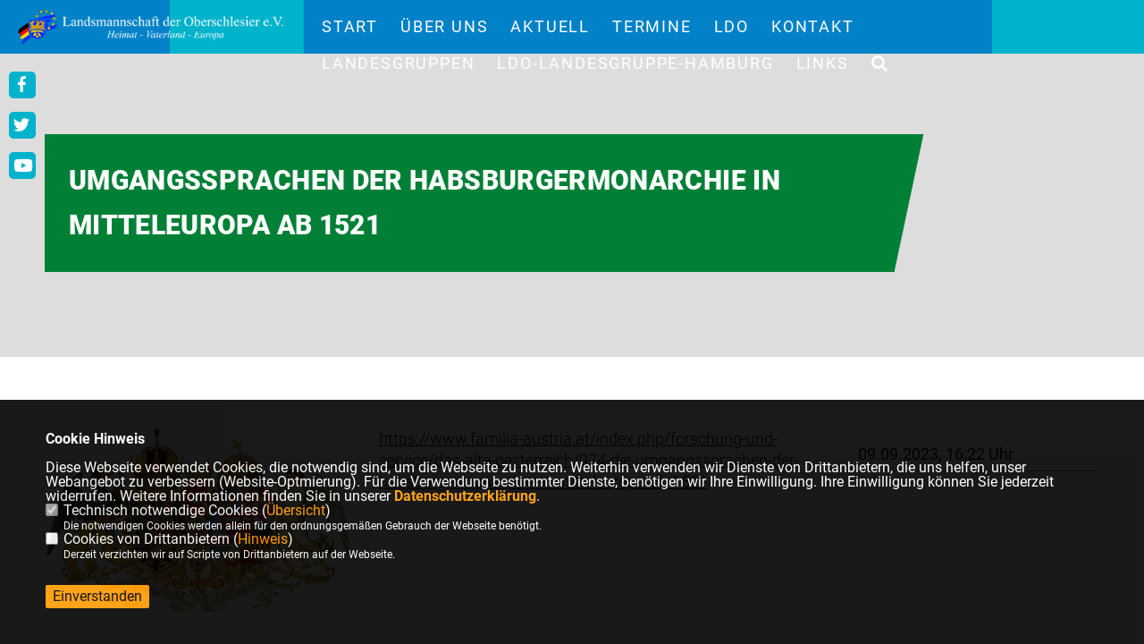

--- FILE ---
content_type: text/html; charset=UTF-8
request_url: https://oberschlesien.de/news/lokal/1747/1_datenschutz_Datenschutz-ist-uns-wichtig.html
body_size: 4338
content:
<!DOCTYPE html>
<html lang="de"><head>
<title> Umgangssprachen der Habsburgermonarchie in Mitteleuropa ab 1521</title>
<meta http-equiv="X-UA-Compatible" content="IE=edge">
<meta name="viewport" content="width=device-width, initial-scale=1, maximum-scale=1.0, user-scalable=no">
<meta http-equiv="content-type" content="text/html; charset=iso-8859-1">
<meta http-equiv="Content-Script-Type" content="text/javascript">
<meta http-equiv="Content-Style-Type" content="text/css">
<meta http-equiv="cache-control" content="no-cache">
<meta http-equiv="pragma" content="no-cache">
<meta name="description" content="Heimat - Vaterland - Europa">
<meta name="author" content="Landsmannschaft der Oberschlesier e.V.">
<meta name="keywords" content="">
<meta name="language" content="de">
<meta property="og:site_name" content="Landsmannschaft der Oberschlesier e.V." />
<meta property="og:type" content="website" />
<meta property="og:url" content="https://oberschlesien.de/news/lokal/1747/1_datenschutz_Datenschutz-ist-uns-wichtig.html" />
<meta property="og:title" content=" Umgangssprachen der Habsburgermonarchie in Mitteleuropa ab 1521" />
<meta property="og:description" content="Heimat - Vaterland - Europa" />
<meta name="robots" content="index, follow">
<meta property="og:image" content="https://www.oberschlesien.de/image/news/1747.jpg" />
<meta name="twitter:image" content="https://www.oberschlesien.de/image/news/1747.jpg" />
<meta data-embetty-server="https://embetty2.sharkness.de">
<script async src="/js/embetty.js"></script>

  <link rel="SHORTCUT ICON" type="image/x-icon" href="image/favicon.ico">	<link rel="alternate" type="application/rss+xml" title="Landsmannschaft der Oberschlesier e.V. - Heimat - Vaterland - Europa RSS-Feed" href="//oberschlesien.de/rss/rss_feed.php"><script type="text/javascript" src="/functions/tools.js"></script>
<link rel="stylesheet" type="text/css" href="/css/fonts/fontawesome-free-5.13.0-web/css/all.css">
<link rel="stylesheet" type="text/css" href="/css/design2/news-basic.css" media="all">
<link rel="stylesheet" type="text/css" href="/css/design2/style.css?155" media="all">
<link rel="stylesheet" type="text/css" href="/js/design2/lightbox/css/lightbox.css" media="all">
<link rel="stylesheet" type="text/css" href="/css/fonts/Roboto/roboto.css" media="all"><script type="text/javascript">
/*<![CDATA[*/
/*_scriptCode*/

		/* decrypt helper function */
		function decryptCharcode(n,start,end,offset) {
			n = n + offset;
			if (offset > 0 && n > end) {
				n = start + (n - end - 1);
			} else if (offset < 0 && n < start) {
				n = end - (start - n - 1);
			}
			return String.fromCharCode(n);
		}
		
		/* decrypt string */
		function decryptString(enc,offset) {
			var dec = "";
			var len = enc.length;
			for(var i=0; i < len; i++) {
				var n = enc.charCodeAt(i);
				if (n >= 0x2B && n <= 0x3A) {
					dec += decryptCharcode(n,0x2B,0x3A,offset);	/* 0-9 . , - + / : */
				} else if (n >= 0x40 && n <= 0x5A) {
					dec += decryptCharcode(n,0x40,0x5A,offset);	/* A-Z @ */
				} else if (n >= 0x61 && n <= 0x7A) {
					dec += decryptCharcode(n,0x61,0x7A,offset);	/* a-z */
				} else {
					dec += enc.charAt(i);
				}
			}
			return dec;
		}
		/* decrypt spam-protected emails */
		function linkTo_UnCryptMailto(s) {
			location.href = decryptString(s,3);
		}
		

/*]]>*/
</script>
<link rel="stylesheet" href="/css/design2/jquery.modal.min.css" />
<link rel="stylesheet" href="/css/custom_80_individual.css?INDIVIDUAL" /></head><body>		<header>
			<div id="sharkmenu">
				<ul>
					<li class="lisocial">
						<div id="social2">
							<a href="https://www.facebook.com/oberschlesien.de" target="_blank"><i class="fab fa-facebook" style="color:#FFFFFF;font-size:19px"></i></a>							<a href="https://twitter.com/Landsmannscha13" target="_blank"><i class="fab fa-twitter" style="color:#FFFFFF;font-size:19px"></i></a>																					<a href="https://www.youtube.com/channel/UCpZ6-Ce5hgdRfPy_eNatf2w" target="_blank"><i class="fab fa-youtube" style="color:#FFFFFF;font-size:19px"></i></a>																																						
						</div>
					</li>
														<li ><a href="/index.php">Start</a></li><li class="sub "><a href="#">Über uns</a>								<ul><li><a href="/Landsmannschaft-der-Oberschlesier_p_34.html"><span class="title">Landsmannschaft der Oberschlesier</span></a><li><a href="/Bundesvorstand_p_36.html"><span class="title">Bundesvorstand</span></a><li><a href="/Landesgruppen_p_37.html"><span class="title">Landesgruppen</span></a></ul></li><li ><a href="/Aktuell_p_18.html">Aktuell</a></li><li ><a href="/Termine_p_20.html">Termine</a></li><li class="sub "><a href="#">LdO</a>								<ul><li><a href="/Seit-1950-bis-heute_p_28.html"><span class="title">Seit 1950 bis heute</span></a><li><a href="/Ziele_p_29.html"><span class="title">Ziele</span></a><li><a href="/image/uploads/data/Satzung_aktuell.pdf">Satzung</a></li><li><a href="/Flyer_p_33.html"><span class="title">Flyer</span></a></ul></li>									<li ><a href="/kontakt">Kontakt</a></li><li class="sub "><a href="#">Landesgruppen </a>								<ul><li><a href="/LdO-Landesgruppe-NRW-_p_42.html"><span class="title">LdO-Landesgruppe-NRW </span></a><li><a href="/LdO-Landesgruppe-Bayern-_p_43.html"><span class="title">LdO-Landesgruppe-Bayern </span></a><li class="sub"><a href="#">LdO-Landesgruppe-Baden-Württemberg </a><ul><li><a href="/LdO-Kreisgruppe-Friedrichshafen-eV_p_47.html"><span class="title">LdO-Kreisgruppe-Friedrichshafen e.V.</span></a><li><a href="/LdO-Kreisgruppe-Karlsruhe_p_49.html"><span class="title">LdO-Kreisgruppe-Karlsruhe</span></a></ul></li><li><a href="/LdO-Landesgruppe-Hessen_p_45.html"><span class="title">LdO-Landesgruppe-Hessen</span></a></ul></li><li ><a href="/LdO-Landesgruppe-Hamburg-_p_46.html">LdO-Landesgruppe-Hamburg </a></li><li ><a href="/Links_p_50.html">Links</a></li><li><a href="/?p=suche"><i class="fa fa-search" alt="Inhalte suchen" title="Inhalte suchen"></i></a></li>				</ul>
			</div>
						<div class="bevel"></div>
						<a href="/" title="Startseite"><img src="/image/templates/design2/logo.png" id="logo" alt="Landsmannschaft der Oberschlesier e.V." title="Landsmannschaft der Oberschlesier e.V." /></a>
					</header>
						<div id="social">
			<a href="https://www.facebook.com/oberschlesien.de" target="_blank" class="icon-facebook"></a>			<a href="https://twitter.com/Landsmannscha13" target="_blank" class="icon-twitter"></a>									<a href="https://www.youtube.com/channel/UCpZ6-Ce5hgdRfPy_eNatf2w" target="_blank"><i class="fab fa-youtube" style="color:#FFFFFF;font-size:19px"></i></a>																		
		</div>
							<section id="news1747" class="section--headline-header">
				<div class="section--headline-header-box">
					<p class="section--headline-header-title">
						 Umgangssprachen der Habsburgermonarchie in Mitteleuropa ab 1521					</p>
				</div>
				<div class="section--headline-header-box-balken"></div>
			</section>
				
		
		<div class="aside-layout">
			<div>
				<div class="section--news-detail">				
					<section id="cnews1747" class="section--text">						<div class="section--text__copy"><div class="news_bild_left"><img src="/image/news/1747.jpg" sizes="100vw" alt="" title="" class="lazy-m"><span class="bild_bu"></span></div><p><a href="https://www.familia-austria.at/index.php/forschung-und-service/das-alte-oesterreich/974-die-umgangssprachen-der-habsburgermonarchie-in-mitteleuropa-ab-1521" target="_blank">https://www.familia-austria.at/index.php/forschung-und-service/das-alte-oesterreich/974-die-umgangssprachen-der-habsburgermonarchie-in-mitteleuropa-ab-1521</a></p>						</div>
					</section>
					
									</div>
			</div>
			<aside>
								<h4 style="margin-bottom:20px; font-size:18px;font-weight:400;">09.09.2023, 16:22 Uhr<br><hr>				</h4>
							</aside>
		</div>
		<footer id="gofooter">
			<div class="columns">
				<div>
																									<div id="bottomlogo"><a href="/" title="Startseite"><img src="/image/templates/design2/logo.png" class="logo" alt="Logo" title="Logo" /></a></div>
																							<div class="section--footer-intro">
						<p>Heimat - Vaterland - Europa</p>
					</div>
					<p class="section--footer-social">
						<a href="https://www.facebook.com/oberschlesien.de" target="_blank" class="icon-facebook" title="Landsmannschaft der Oberschlesier e.V. auf Facebook"></a>						<a href="https://twitter.com/Landsmannscha13" target="_blank" class="icon-twitter" title="Landsmannschaft der Oberschlesier e.V. auf Twitter"></a>																		<a href="https://www.youtube.com/channel/UCpZ6-Ce5hgdRfPy_eNatf2w" target="_blank" title="Landsmannschaft der Oberschlesier e.V. auf Youtube"><i class="fab fa-youtube" aria-hidden="true" style="color:#FFFFFF; font-size:20px"></i></a>																													</p>
					<ul class="section--footer-menu">
						<li><a href="/impressum" title="Impressum">Impressum</a></li>
						<li><a href="/datenschutz" title="Datenschutz">Datenschutz</a></li>
						<li><a href="/kontakt" title="Kontakt">Kontakt</a></li>					</ul>
				</div>
							</div>
			<div class="section--footer-copyright">
				<p>@2026 Landsmannschaft der Oberschlesier e.V.<br>Alle Rechte vorbehalten.</p>
				<a href="https://www.sharkness.de" target="_blank"><span>Realisation: Sharkness Media GmbH & Co. KG</span></a>
			</div>
			<div id="totop"></div>
		</footer>
				<script type="text/javascript" src="/js/design2/jquery-3.4.1.min.js"></script>
		<script type="text/javascript" async src="/js/design2/jquery.form.min.js"></script>
		<script type="text/javascript" async src="/js/design2/lightbox/js/lightbox.js"></script>
		<script type="text/javascript" async src="/js/design2/scripts.js?9282"></script>
		
				<script type="text/javascript" src="/js/isotope.js"></script>
				<script type="module" src="/js/FriendlyCaptcha/widget.module.min.js" async defer></script>
		<script nomodule src="/js/FriendlyCaptcha/widget.min.js" async defer></script>
		<script type="text/javascript" src="/js/design2/custom.js"></script>
		<script type="text/javascript" src="/js/jquery.bwPage.js"></script>
			<script>
				$(document).ready(function(){
			$('#ncd').click(function() { if($(this).is(':checked')){ $('.cok').prop('checked',true); } else { $('.cok').prop('checked',false); } });
			$('#cookie-rebutton').click(function() { $(this).hide(); $('#cookie-disclaimer').show(); });
			$('#cookieclose').click(function() { setCookie ('cookiehinweis1','1',60); checkCookie(1); });
			$('#cookieall').click(function() { setCookie ('cookiehinweis1','2',60); checkCookie(2); $('.cok').each(function() { $(this).prop("checked", true); }); });
			$('#cookieno').click(function()  { setCookie ('cookiehinweis1','3',60); checkCookie(3); });
			$('#cookiesel').click(function() {
				var dcookies = ''; var i = 0;
				$('.cok').each(function() {
					if($(this).is(':checked')){
						if (i>0) { dcookies = dcookies+',';}
						dcookies = dcookies+$(this).attr('idc');
						i++;
					}
				});
				setCookie ('cookiehinweis1','4',60);
				setCookie ('cookiedritt',dcookies,60);
				checkCookie(4);
			});
			checkCookie(0);
		});
			</script>
	<div id="cookie-disclaimer" style="display: none;">
		<style> 
			#cookie-disclaimer{ display:none;position:fixed;padding:10px 0; /*overflow:scroll;*/ bottom:0%;width:100%;z-index:100000;background-color:#000000;opacity:0.9;-moz-opacity:0.9;-ms-filter:"progid:DXImageTransform.Microsoft.Alpha(Opacity=90)";filter:alpha(opacity=90); left:0%; }
			#cookie-disclaimer-content{ padding:2%;width:96%;margin-left:auto;margin-right:auto;text-align:left;color:#FFFFFF; font-size: 16px; }
			#cookie-disclaimer-content a { font-weight:bold;color:#FF9900 !important; text-decoration: none; }
			#cookie-disclaimer-content p { color: #FFFFFF; }
			.btn_cookieall { float:left; background: #005c02; color: #FFFFFF; border-radius:2px; padding: 5px 8px; margin: -3px 10px 0px 0px; cursor:pointer; }
			.btn_cookieno  { display:none;float:left; background: #CCCCCC; color: #000000; border-radius:2px; padding: 5px 8px; margin: -3px 10px 0px 30px; cursor:pointer; }
			.btn_cookiesel { float:left; background:#FF9900; color: #000000; border-radius:2px; padding: 5px 8px; margin: -3px 10px 0px 30px; cursor:pointer; }
			
			@media all and (max-width: 1355px){
				#cookie-disclaimer-content{ font-size:16px; }
			}
			@media all and (max-width: 800px){
				.btn_cookieall { font-size:12px; float:left; background: #005c02; color: #FFFFFF; border-radius:2px; padding: 5px 8px; margin: -3px 10px 0px 0px; cursor:pointer; }
				.btn_cookieno  { font-size:12px; display:none;float:left; background: #CCCCCC; color: #000000; border-radius:2px; padding: 5px 8px; margin: -3px 10px 0px 30px; cursor:pointer; }
				.btn_cookiesel { font-size:12px; float:left; background:#FF9900; color: #000000; border-radius:2px; padding: 5px 8px; margin: -3px 10px 0px 30px; cursor:pointer; }
			}
		</style>
		<div id="cookie-disclaimer-content"><strong>Cookie Hinweis</strong><br /><br />Diese Webseite verwendet Cookies, die notwendig sind, um die Webseite zu nutzen. Weiterhin verwenden wir Dienste von Drittanbietern, die uns helfen, unser Webangebot zu verbessern (Website-Optmierung). F&uuml;r die Verwendung bestimmter Dienste, ben&ouml;tigen wir Ihre Einwilligung. Ihre Einwilligung k&ouml;nnen Sie jederzeit widerrufen. Weitere Informationen finden Sie in unserer <a href="1_datenschutz_Datenschutz-ist-uns-wichtig.html">Datenschutzerkl&auml;rung</a>.			<div style="float:left; width:100%;">
				<div style="width:20px;float:left;"><input type="checkbox" name="nc" id="nc" checked disabled readonly></div>
				<div style="float:left;width:90%;font-size:16px;">
					Technisch notwendige Cookies (<span onclick="$('#ncc').toggle('slow');" style="cursor:pointer; color:#FF9900">Übersicht</span>)<br>
					<span style="font-size:12px">Die notwendigen Cookies werden allein für den ordnungsgemäßen Gebrauch der Webseite benötigt.</span>
					<div id="ncc" style="display: none; padding: 20px 0px">
						<div style="float:left; width:100%;">
							<div style="width:20px;float:left;"><input type="checkbox" name="nc1" id="nc1" checked disabled readonly></div>
							<div style="width:calc(100% - 20px);float:left;">
								Javascipt<br>
								<span style="font-size:12px">Dieser Cookie (PHPSESSION) wird gesetzt, ob zu prüfen, ob Cookies generell verwendet werden können und speichert dies in einer eindeutigen ID.</span>
							</div>
						</div>
						<div style="float:left; width:100%;">
							<div style="width:20px;float:left;"><input type="checkbox" name="nc1" id="nc1" checked disabled readonly></div>
							<div style="width:calc(100% - 20px);float:left;">
								Cookie-Management<br>
								<span style="font-size:12px">Diese Cookies ("cookiehinweis1","cookiedritt") speichert Ihre gewählte Einstellungen zum Cookie-Management.</span>
							</div>
						</div>
					</div>
				</div>
			</div>			<div style="float:left; width:100%;">
				<div style="width:20px;float:left;"><input type="checkbox" name="ncd" id="ncd" class="dritt"></div>
				<div style="float:left;font-size:16px;width:90%">
					Cookies von Drittanbietern (<span onclick="$('#ncc2').toggle('slow');" style="cursor:pointer; color:#FF9900">Hinweis</span>)<br>
					<span style="font-size:12px">Derzeit verzichten wir auf Scripte von Drittanbietern auf der Webseite.</span>
					<div id="ncc2" style="display: none; padding: 20px 0px"></div>			
				</div>
			</div>
						<div style="float:left; width:100%;padding:30px 0;">
								<div id="cookieclose" style="float:left; background:#FF9900; color: #000000; border-radius:2px; padding: 5px 8px; margin: -3px 10px 0px 0px; cursor:pointer;">Einverstanden</div>
							</div>
		</div>
	</div>
	<div id="cookie-content" style="display: none;"></div>
	<div id="cookie-rebutton" style="display:none;cursor:pointer;font-size:10px; position:fixed;left:0; bottom:0;padding: 0 6px;color:#FFFFFF; z-index:100000;background-color:#000000;opacity:0.9;-moz-opacity:0.9;-ms-filter:'progid:DXImageTransform.Microsoft.Alpha(Opacity=90)';filter:alpha(opacity=90)">Cookies</div>
	</body>
</html>


--- FILE ---
content_type: text/css
request_url: https://oberschlesien.de/css/custom_80_individual.css?INDIVIDUAL
body_size: 847
content:
html, body { font-family: Roboto; }
#sharkmenu { margin: 0px 0 0 340px; width: calc(100% - 530px); }
#sharkmenu,
.section--footer-copyright p,
header { background-color: #0181C8; }
header:after,
header:before { background-color: transparent; background-image: none; }
#sharkmenu ul li ul li { background: #0181C8; }
#sharkmenu > ul > li:hover > a { color: #FDCF00; }
#sharkmenu ul li ul li:hover a { color: #FDCF00; }
.bevel-blue-r:after, .section--footer-copyright p:after {
    background-image: url(/image/templates/design2/bevel-blue-r.svg);
    -moz-box-shadow: inset 1px 0px 0px 0px #0181C8;
    -webkit-box-shadow: inset 1px 0px 0px 0px #0181C8;
    box-shadow: inset 1px 0px 0px 0px #0181C8;
}
.slider_text_top { background: rgba(255,255,255,0.8) !important; }
.slider_text_top a { color: #000000; font-size: 30px; font-weight: 600; }
.slider_text_bottom { background: rgba(255,255,255,0.8) !important; }
.slider_text_bottom a { color: #000000; font-size: 14px; font-weight: 300; }
footer { background: #444444; }
.active .section--header-slider-slide .title div a,
.active .section--header-slider-slide .title div { background: transparent; padding: 0 6px 3px; text-transform: none; }
.active .section--header-slider-slide .title div a { font-weight: 400; color: #000000; }
.active .section--header-slider-slide .title .slider_text_top a:after, .active .section--header-slider-slide .title .slider_text_bottom a:after { display: none; }

.section--news-list-headline { background : #0181C8 }

@media only screen and (min-width: 1366px) {
.section--footer-copyright p { width:43%; }
}
.active .section--header-slider-slide .title { text-align:center; bottom:0px; }
@media only screen and (min-width: 1600px) {
.headline-huge, .section--header-slider-slide .title { font-size: 24px; line-height: 30px; }
}
.active .section--header-slider-slide .title div:nth-child(1) a { color: #000000; }
.freelogo { position: absolute; right: 50px; top: 100px; z-index:50; width: 300px; } 

@media (max-width: 1024px) {
  .freelogo { position: absolute; right: 30px; top: 60px; z-index:50; width: 200px; } 
}

#bottomlogo { background: transparent; height: auto; }
#bottomlogo img { filter: grayscale(1); }

.freelogo img { width: 100%; } 
footer .logo { width: 250px; }

@media only screen and (min-width: 768px) {
footer .columns > div { width: 100%; }
footer .columns > div p { clear: none; max-width: none; padding-top: 20px;  }
}

.section--contact-form { background: #444; }
.c_mediathek_video { background: #DDDDDD; }

.section--headline-header { background: #DDDDDD; }
.artikelliste_2_titel,
.artikelliste_2_button,
.section--headline-header-box-balken,
.slick-dots li.slick-active button,
.section--headline-header-title { background: #008036; }
#totop,
.termin_kalender_wochentage td { background: #ffde1d; }
.slick-dots li button { border: 3px solid #008036; }
#totop:before { display: none; }

@media only screen and (min-width: 768px) {
#logo { top: 6px; width: 300px; }
}

.termine-icon { background-image: none; background: transparent; padding: 0px 30px 20px 20px; }
.section--footer-copyright { background-color: #0181C8; }
.section--footer-copyright span { color: #FFFFFF !important; }
.bevel-blue-r:after, .section--footer-copyright p:after { background: none; }

@media only screen and (max-width: 500px) {
.section--text__copy img { max-width: 100%; }
}
.section--project-detail.layout-bg { background: #0181C8; }
.layout-bg .section--project-detail-gallery:before,
.layout-bg .section--project-detail-gallery:after { background-image: none; border:0; }

--- FILE ---
content_type: application/javascript
request_url: https://oberschlesien.de/functions/tools.js
body_size: 954
content:
function printPage1()
{
	if (window.print) window.print()
	else
		alert("Sorry, aber Ihr Browser unterst&uuml;zt nicht das direkte Drucken von HTML-Seiten!");
}

function allround_popup(urllink,breite,hoehe,fenstername)
{
	anweisungen = 'menubar=no,resizeable=yes,toolbar=0,scrollbars=yes,location=0,directories=0,status=0,width='+breite+',height='+hoehe;
	bastelfenster = window.open('/popup.php?url='+urllink,fenstername,anweisungen);
	bastelfenster.name = fenstername;
	bastelfenster.focus ();
}

function allround_popup_scroll(urllink,breite,hoehe,fenstername)
{
	anweisungen = 'menubar=no,resizeable=yes,toolbar=0,scrollbars=yes,location=0,directories=0,status=0,width='+breite+',height='+hoehe;
	bastelfenster = window.open(urllink,fenstername,anweisungen);
	bastelfenster.name = fenstername;
	bastelfenster.focus ();
}

function allround_popup_variable(urllink,breite,hoehe,fenstername)
{
	anweisungen = 'menubar=no,resizeable=yes,toolbar=0,scrollbars=no,location=0,directories=0,status=0,width='+breite+',height='+hoehe;
	bastelfenster = window.open(urllink,"Spende",anweisungen);
	bastelfenster.name = "CDU";
	bastelfenster.focus ();
}

function showhide(name)
{
	var e = document.getElementById(name);
	e.style.display = (e.style.display == 'block') ? 'none' : 'block';
}

/////////////////////////////////////////////////////////////////////
// Session Cookies 
function setCookie(cname, cvalue, exdays) {
	if (typeof exdays!="undefined"){ //if set persistent cookie
		var expireDate = new Date();
		expireDate.setDate(expireDate.getDate()+exdays);
		document.cookie = cname+"="+cvalue+"; path=/; expires="+expireDate.toGMTString();
	}
	else //else if this is a session only cookie
		document.cookie = cname+"="+cvalue+"; path=/";
		
	/*
	var d = new Date();
	d.setTime(d.getTime() + (exdays*24*60*60*1000));
	var expires = "expires="+ d.toUTCString();
	document.cookie = cname + "=" + cvalue + ";" + expires + ";path=/";
	*/
}

function getCookie(cname) {
	var name = cname + "=";
	var decodedCookie = decodeURIComponent(document.cookie);
	var ca = decodedCookie.split(';');
	for(var i = 0; i <ca.length; i++) {
		var c = ca[i];
		while (c.charAt(0) == ' ') {
			c = c.substring(1);
		}
		if (c.indexOf(name) == 0) {
			return c.substring(name.length, c.length);
		}
	}
	return "";
}

function checkCookie(nr) {
	var username = getCookie("cookiehinweis1");
	if ((username == "1") || (username == "2") || (username == "3") || (username == "4")) {
		var ck = getCookie("cookiedritt");
		$.ajax({ type: 'POST', url: "/functions/cookiecheck.php?action=getcok", data: { username: username, ck: ck, nr: nr }, dataType: 'html' }).done(function( data ) {
      $('#cookie-content').html(data);
        });
		jQuery("#cookie-disclaimer").hide();
		jQuery("#cookie-rebutton").show();
		jQuery('html, body').css({ overflow: 'auto', height: 'auto' });
	} else {
		jQuery('html, body').css({ overflow: 'hidden', height: '100%' });
		jQuery("#cookie-disclaimer").show();
		jQuery("#cookie-rebutton").hide();
	}
}

function getaj(data, textStatus) {
	if (textStatus=="success"){
		$('#cookie-content').html(data);
	}
}

function checkCookieO(nr) {
	var username = getCookie("cookiehinweis1");
	if ((username == "1") || (username == "2") || (username == "3") || (username == "4")) {
		var ck = getCookie("cookiedritt");
		jQuery.ajax({
				type: 'POST',
				url: "/functions/cookiecheck.php?action=getcok",
				data: { username: username, ck: ck, nr: nr },
				dataType: 'html',
				success: getaj
				});
		jQuery("#cookie-disclaimer").hide();
		jQuery("#cookie-rebutton").show();
		jQuery('html, body').css({ overflow: 'inherit', height: 'auto' });
	} else {
		jQuery('html, body').css({ overflow: 'hidden', height: '100%' });
		jQuery("#cookie-disclaimer").show();
		jQuery("#cookie-rebutton").hide();
	}
}


--- FILE ---
content_type: image/svg+xml
request_url: https://oberschlesien.de/image/templates/design2/icon-twitter.svg
body_size: 461
content:
<svg xmlns="http://www.w3.org/2000/svg" width="32.158" height="26.31" viewBox="0 0 32.158 26.31">
  <path d="M32.158,3.115a13.094,13.094,0,0,1-3.79,1.045A6.652,6.652,0,0,0,31.27.485,13.154,13.154,0,0,1,27.08,2.1,6.593,6.593,0,0,0,15.666,6.642a6.674,6.674,0,0,0,.172,1.514,18.687,18.687,0,0,1-13.6-6.941A6.679,6.679,0,0,0,4.28,10.083a6.518,6.518,0,0,1-2.988-.832c0,.028,0,.056,0,.084a6.635,6.635,0,0,0,5.293,6.512,6.58,6.58,0,0,1-2.979.115,6.61,6.61,0,0,0,6.163,4.613,13.181,13.181,0,0,1-8.195,2.843A13.2,13.2,0,0,1,0,23.326,18.571,18.571,0,0,0,10.113,26.31c12.135,0,18.772-10.121,18.772-18.9,0-.288-.006-.575-.019-.859a13.429,13.429,0,0,0,3.293-3.438Z" fill="#fff"/>
</svg>


--- FILE ---
content_type: image/svg+xml
request_url: https://oberschlesien.de/image/templates/design2/bevel-blue-l.svg
body_size: 133
content:
<?xml version="1.0" encoding="utf-8"?>
<svg version="1.2" baseProfile="tiny" id="Layer_1" xmlns="http://www.w3.org/2000/svg" xmlns:xlink="http://www.w3.org/1999/xlink"
	 x="0px" y="0px" width="12px" height="60px" viewBox="-2 0 12 60" xml:space="preserve" preserveAspectRatio="none">
<path fill="#00B4CD" d="M10,0H7.583L-2,60h12V0z"/>
</svg>
